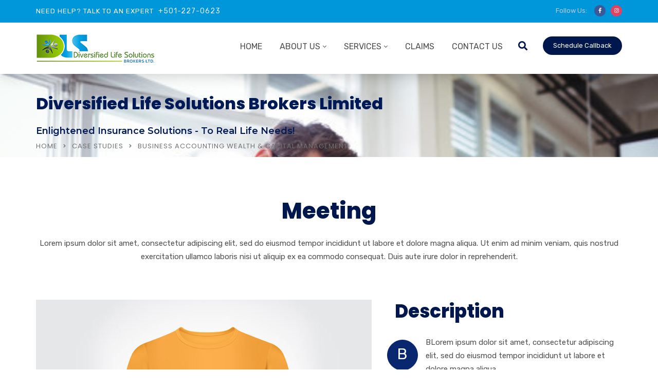

--- FILE ---
content_type: text/html; charset=utf-8
request_url: https://www.google.com/recaptcha/api2/anchor?ar=1&k=6LfGyAAVAAAAAG_jTkFM7037lyym5imQesVtjsk3&co=aHR0cHM6Ly93d3cubGlmZXNvbHV0aW9ucy5iejo0NDM.&hl=en&v=PoyoqOPhxBO7pBk68S4YbpHZ&size=invisible&anchor-ms=20000&execute-ms=30000&cb=ix5nu439tqlp
body_size: 48612
content:
<!DOCTYPE HTML><html dir="ltr" lang="en"><head><meta http-equiv="Content-Type" content="text/html; charset=UTF-8">
<meta http-equiv="X-UA-Compatible" content="IE=edge">
<title>reCAPTCHA</title>
<style type="text/css">
/* cyrillic-ext */
@font-face {
  font-family: 'Roboto';
  font-style: normal;
  font-weight: 400;
  font-stretch: 100%;
  src: url(//fonts.gstatic.com/s/roboto/v48/KFO7CnqEu92Fr1ME7kSn66aGLdTylUAMa3GUBHMdazTgWw.woff2) format('woff2');
  unicode-range: U+0460-052F, U+1C80-1C8A, U+20B4, U+2DE0-2DFF, U+A640-A69F, U+FE2E-FE2F;
}
/* cyrillic */
@font-face {
  font-family: 'Roboto';
  font-style: normal;
  font-weight: 400;
  font-stretch: 100%;
  src: url(//fonts.gstatic.com/s/roboto/v48/KFO7CnqEu92Fr1ME7kSn66aGLdTylUAMa3iUBHMdazTgWw.woff2) format('woff2');
  unicode-range: U+0301, U+0400-045F, U+0490-0491, U+04B0-04B1, U+2116;
}
/* greek-ext */
@font-face {
  font-family: 'Roboto';
  font-style: normal;
  font-weight: 400;
  font-stretch: 100%;
  src: url(//fonts.gstatic.com/s/roboto/v48/KFO7CnqEu92Fr1ME7kSn66aGLdTylUAMa3CUBHMdazTgWw.woff2) format('woff2');
  unicode-range: U+1F00-1FFF;
}
/* greek */
@font-face {
  font-family: 'Roboto';
  font-style: normal;
  font-weight: 400;
  font-stretch: 100%;
  src: url(//fonts.gstatic.com/s/roboto/v48/KFO7CnqEu92Fr1ME7kSn66aGLdTylUAMa3-UBHMdazTgWw.woff2) format('woff2');
  unicode-range: U+0370-0377, U+037A-037F, U+0384-038A, U+038C, U+038E-03A1, U+03A3-03FF;
}
/* math */
@font-face {
  font-family: 'Roboto';
  font-style: normal;
  font-weight: 400;
  font-stretch: 100%;
  src: url(//fonts.gstatic.com/s/roboto/v48/KFO7CnqEu92Fr1ME7kSn66aGLdTylUAMawCUBHMdazTgWw.woff2) format('woff2');
  unicode-range: U+0302-0303, U+0305, U+0307-0308, U+0310, U+0312, U+0315, U+031A, U+0326-0327, U+032C, U+032F-0330, U+0332-0333, U+0338, U+033A, U+0346, U+034D, U+0391-03A1, U+03A3-03A9, U+03B1-03C9, U+03D1, U+03D5-03D6, U+03F0-03F1, U+03F4-03F5, U+2016-2017, U+2034-2038, U+203C, U+2040, U+2043, U+2047, U+2050, U+2057, U+205F, U+2070-2071, U+2074-208E, U+2090-209C, U+20D0-20DC, U+20E1, U+20E5-20EF, U+2100-2112, U+2114-2115, U+2117-2121, U+2123-214F, U+2190, U+2192, U+2194-21AE, U+21B0-21E5, U+21F1-21F2, U+21F4-2211, U+2213-2214, U+2216-22FF, U+2308-230B, U+2310, U+2319, U+231C-2321, U+2336-237A, U+237C, U+2395, U+239B-23B7, U+23D0, U+23DC-23E1, U+2474-2475, U+25AF, U+25B3, U+25B7, U+25BD, U+25C1, U+25CA, U+25CC, U+25FB, U+266D-266F, U+27C0-27FF, U+2900-2AFF, U+2B0E-2B11, U+2B30-2B4C, U+2BFE, U+3030, U+FF5B, U+FF5D, U+1D400-1D7FF, U+1EE00-1EEFF;
}
/* symbols */
@font-face {
  font-family: 'Roboto';
  font-style: normal;
  font-weight: 400;
  font-stretch: 100%;
  src: url(//fonts.gstatic.com/s/roboto/v48/KFO7CnqEu92Fr1ME7kSn66aGLdTylUAMaxKUBHMdazTgWw.woff2) format('woff2');
  unicode-range: U+0001-000C, U+000E-001F, U+007F-009F, U+20DD-20E0, U+20E2-20E4, U+2150-218F, U+2190, U+2192, U+2194-2199, U+21AF, U+21E6-21F0, U+21F3, U+2218-2219, U+2299, U+22C4-22C6, U+2300-243F, U+2440-244A, U+2460-24FF, U+25A0-27BF, U+2800-28FF, U+2921-2922, U+2981, U+29BF, U+29EB, U+2B00-2BFF, U+4DC0-4DFF, U+FFF9-FFFB, U+10140-1018E, U+10190-1019C, U+101A0, U+101D0-101FD, U+102E0-102FB, U+10E60-10E7E, U+1D2C0-1D2D3, U+1D2E0-1D37F, U+1F000-1F0FF, U+1F100-1F1AD, U+1F1E6-1F1FF, U+1F30D-1F30F, U+1F315, U+1F31C, U+1F31E, U+1F320-1F32C, U+1F336, U+1F378, U+1F37D, U+1F382, U+1F393-1F39F, U+1F3A7-1F3A8, U+1F3AC-1F3AF, U+1F3C2, U+1F3C4-1F3C6, U+1F3CA-1F3CE, U+1F3D4-1F3E0, U+1F3ED, U+1F3F1-1F3F3, U+1F3F5-1F3F7, U+1F408, U+1F415, U+1F41F, U+1F426, U+1F43F, U+1F441-1F442, U+1F444, U+1F446-1F449, U+1F44C-1F44E, U+1F453, U+1F46A, U+1F47D, U+1F4A3, U+1F4B0, U+1F4B3, U+1F4B9, U+1F4BB, U+1F4BF, U+1F4C8-1F4CB, U+1F4D6, U+1F4DA, U+1F4DF, U+1F4E3-1F4E6, U+1F4EA-1F4ED, U+1F4F7, U+1F4F9-1F4FB, U+1F4FD-1F4FE, U+1F503, U+1F507-1F50B, U+1F50D, U+1F512-1F513, U+1F53E-1F54A, U+1F54F-1F5FA, U+1F610, U+1F650-1F67F, U+1F687, U+1F68D, U+1F691, U+1F694, U+1F698, U+1F6AD, U+1F6B2, U+1F6B9-1F6BA, U+1F6BC, U+1F6C6-1F6CF, U+1F6D3-1F6D7, U+1F6E0-1F6EA, U+1F6F0-1F6F3, U+1F6F7-1F6FC, U+1F700-1F7FF, U+1F800-1F80B, U+1F810-1F847, U+1F850-1F859, U+1F860-1F887, U+1F890-1F8AD, U+1F8B0-1F8BB, U+1F8C0-1F8C1, U+1F900-1F90B, U+1F93B, U+1F946, U+1F984, U+1F996, U+1F9E9, U+1FA00-1FA6F, U+1FA70-1FA7C, U+1FA80-1FA89, U+1FA8F-1FAC6, U+1FACE-1FADC, U+1FADF-1FAE9, U+1FAF0-1FAF8, U+1FB00-1FBFF;
}
/* vietnamese */
@font-face {
  font-family: 'Roboto';
  font-style: normal;
  font-weight: 400;
  font-stretch: 100%;
  src: url(//fonts.gstatic.com/s/roboto/v48/KFO7CnqEu92Fr1ME7kSn66aGLdTylUAMa3OUBHMdazTgWw.woff2) format('woff2');
  unicode-range: U+0102-0103, U+0110-0111, U+0128-0129, U+0168-0169, U+01A0-01A1, U+01AF-01B0, U+0300-0301, U+0303-0304, U+0308-0309, U+0323, U+0329, U+1EA0-1EF9, U+20AB;
}
/* latin-ext */
@font-face {
  font-family: 'Roboto';
  font-style: normal;
  font-weight: 400;
  font-stretch: 100%;
  src: url(//fonts.gstatic.com/s/roboto/v48/KFO7CnqEu92Fr1ME7kSn66aGLdTylUAMa3KUBHMdazTgWw.woff2) format('woff2');
  unicode-range: U+0100-02BA, U+02BD-02C5, U+02C7-02CC, U+02CE-02D7, U+02DD-02FF, U+0304, U+0308, U+0329, U+1D00-1DBF, U+1E00-1E9F, U+1EF2-1EFF, U+2020, U+20A0-20AB, U+20AD-20C0, U+2113, U+2C60-2C7F, U+A720-A7FF;
}
/* latin */
@font-face {
  font-family: 'Roboto';
  font-style: normal;
  font-weight: 400;
  font-stretch: 100%;
  src: url(//fonts.gstatic.com/s/roboto/v48/KFO7CnqEu92Fr1ME7kSn66aGLdTylUAMa3yUBHMdazQ.woff2) format('woff2');
  unicode-range: U+0000-00FF, U+0131, U+0152-0153, U+02BB-02BC, U+02C6, U+02DA, U+02DC, U+0304, U+0308, U+0329, U+2000-206F, U+20AC, U+2122, U+2191, U+2193, U+2212, U+2215, U+FEFF, U+FFFD;
}
/* cyrillic-ext */
@font-face {
  font-family: 'Roboto';
  font-style: normal;
  font-weight: 500;
  font-stretch: 100%;
  src: url(//fonts.gstatic.com/s/roboto/v48/KFO7CnqEu92Fr1ME7kSn66aGLdTylUAMa3GUBHMdazTgWw.woff2) format('woff2');
  unicode-range: U+0460-052F, U+1C80-1C8A, U+20B4, U+2DE0-2DFF, U+A640-A69F, U+FE2E-FE2F;
}
/* cyrillic */
@font-face {
  font-family: 'Roboto';
  font-style: normal;
  font-weight: 500;
  font-stretch: 100%;
  src: url(//fonts.gstatic.com/s/roboto/v48/KFO7CnqEu92Fr1ME7kSn66aGLdTylUAMa3iUBHMdazTgWw.woff2) format('woff2');
  unicode-range: U+0301, U+0400-045F, U+0490-0491, U+04B0-04B1, U+2116;
}
/* greek-ext */
@font-face {
  font-family: 'Roboto';
  font-style: normal;
  font-weight: 500;
  font-stretch: 100%;
  src: url(//fonts.gstatic.com/s/roboto/v48/KFO7CnqEu92Fr1ME7kSn66aGLdTylUAMa3CUBHMdazTgWw.woff2) format('woff2');
  unicode-range: U+1F00-1FFF;
}
/* greek */
@font-face {
  font-family: 'Roboto';
  font-style: normal;
  font-weight: 500;
  font-stretch: 100%;
  src: url(//fonts.gstatic.com/s/roboto/v48/KFO7CnqEu92Fr1ME7kSn66aGLdTylUAMa3-UBHMdazTgWw.woff2) format('woff2');
  unicode-range: U+0370-0377, U+037A-037F, U+0384-038A, U+038C, U+038E-03A1, U+03A3-03FF;
}
/* math */
@font-face {
  font-family: 'Roboto';
  font-style: normal;
  font-weight: 500;
  font-stretch: 100%;
  src: url(//fonts.gstatic.com/s/roboto/v48/KFO7CnqEu92Fr1ME7kSn66aGLdTylUAMawCUBHMdazTgWw.woff2) format('woff2');
  unicode-range: U+0302-0303, U+0305, U+0307-0308, U+0310, U+0312, U+0315, U+031A, U+0326-0327, U+032C, U+032F-0330, U+0332-0333, U+0338, U+033A, U+0346, U+034D, U+0391-03A1, U+03A3-03A9, U+03B1-03C9, U+03D1, U+03D5-03D6, U+03F0-03F1, U+03F4-03F5, U+2016-2017, U+2034-2038, U+203C, U+2040, U+2043, U+2047, U+2050, U+2057, U+205F, U+2070-2071, U+2074-208E, U+2090-209C, U+20D0-20DC, U+20E1, U+20E5-20EF, U+2100-2112, U+2114-2115, U+2117-2121, U+2123-214F, U+2190, U+2192, U+2194-21AE, U+21B0-21E5, U+21F1-21F2, U+21F4-2211, U+2213-2214, U+2216-22FF, U+2308-230B, U+2310, U+2319, U+231C-2321, U+2336-237A, U+237C, U+2395, U+239B-23B7, U+23D0, U+23DC-23E1, U+2474-2475, U+25AF, U+25B3, U+25B7, U+25BD, U+25C1, U+25CA, U+25CC, U+25FB, U+266D-266F, U+27C0-27FF, U+2900-2AFF, U+2B0E-2B11, U+2B30-2B4C, U+2BFE, U+3030, U+FF5B, U+FF5D, U+1D400-1D7FF, U+1EE00-1EEFF;
}
/* symbols */
@font-face {
  font-family: 'Roboto';
  font-style: normal;
  font-weight: 500;
  font-stretch: 100%;
  src: url(//fonts.gstatic.com/s/roboto/v48/KFO7CnqEu92Fr1ME7kSn66aGLdTylUAMaxKUBHMdazTgWw.woff2) format('woff2');
  unicode-range: U+0001-000C, U+000E-001F, U+007F-009F, U+20DD-20E0, U+20E2-20E4, U+2150-218F, U+2190, U+2192, U+2194-2199, U+21AF, U+21E6-21F0, U+21F3, U+2218-2219, U+2299, U+22C4-22C6, U+2300-243F, U+2440-244A, U+2460-24FF, U+25A0-27BF, U+2800-28FF, U+2921-2922, U+2981, U+29BF, U+29EB, U+2B00-2BFF, U+4DC0-4DFF, U+FFF9-FFFB, U+10140-1018E, U+10190-1019C, U+101A0, U+101D0-101FD, U+102E0-102FB, U+10E60-10E7E, U+1D2C0-1D2D3, U+1D2E0-1D37F, U+1F000-1F0FF, U+1F100-1F1AD, U+1F1E6-1F1FF, U+1F30D-1F30F, U+1F315, U+1F31C, U+1F31E, U+1F320-1F32C, U+1F336, U+1F378, U+1F37D, U+1F382, U+1F393-1F39F, U+1F3A7-1F3A8, U+1F3AC-1F3AF, U+1F3C2, U+1F3C4-1F3C6, U+1F3CA-1F3CE, U+1F3D4-1F3E0, U+1F3ED, U+1F3F1-1F3F3, U+1F3F5-1F3F7, U+1F408, U+1F415, U+1F41F, U+1F426, U+1F43F, U+1F441-1F442, U+1F444, U+1F446-1F449, U+1F44C-1F44E, U+1F453, U+1F46A, U+1F47D, U+1F4A3, U+1F4B0, U+1F4B3, U+1F4B9, U+1F4BB, U+1F4BF, U+1F4C8-1F4CB, U+1F4D6, U+1F4DA, U+1F4DF, U+1F4E3-1F4E6, U+1F4EA-1F4ED, U+1F4F7, U+1F4F9-1F4FB, U+1F4FD-1F4FE, U+1F503, U+1F507-1F50B, U+1F50D, U+1F512-1F513, U+1F53E-1F54A, U+1F54F-1F5FA, U+1F610, U+1F650-1F67F, U+1F687, U+1F68D, U+1F691, U+1F694, U+1F698, U+1F6AD, U+1F6B2, U+1F6B9-1F6BA, U+1F6BC, U+1F6C6-1F6CF, U+1F6D3-1F6D7, U+1F6E0-1F6EA, U+1F6F0-1F6F3, U+1F6F7-1F6FC, U+1F700-1F7FF, U+1F800-1F80B, U+1F810-1F847, U+1F850-1F859, U+1F860-1F887, U+1F890-1F8AD, U+1F8B0-1F8BB, U+1F8C0-1F8C1, U+1F900-1F90B, U+1F93B, U+1F946, U+1F984, U+1F996, U+1F9E9, U+1FA00-1FA6F, U+1FA70-1FA7C, U+1FA80-1FA89, U+1FA8F-1FAC6, U+1FACE-1FADC, U+1FADF-1FAE9, U+1FAF0-1FAF8, U+1FB00-1FBFF;
}
/* vietnamese */
@font-face {
  font-family: 'Roboto';
  font-style: normal;
  font-weight: 500;
  font-stretch: 100%;
  src: url(//fonts.gstatic.com/s/roboto/v48/KFO7CnqEu92Fr1ME7kSn66aGLdTylUAMa3OUBHMdazTgWw.woff2) format('woff2');
  unicode-range: U+0102-0103, U+0110-0111, U+0128-0129, U+0168-0169, U+01A0-01A1, U+01AF-01B0, U+0300-0301, U+0303-0304, U+0308-0309, U+0323, U+0329, U+1EA0-1EF9, U+20AB;
}
/* latin-ext */
@font-face {
  font-family: 'Roboto';
  font-style: normal;
  font-weight: 500;
  font-stretch: 100%;
  src: url(//fonts.gstatic.com/s/roboto/v48/KFO7CnqEu92Fr1ME7kSn66aGLdTylUAMa3KUBHMdazTgWw.woff2) format('woff2');
  unicode-range: U+0100-02BA, U+02BD-02C5, U+02C7-02CC, U+02CE-02D7, U+02DD-02FF, U+0304, U+0308, U+0329, U+1D00-1DBF, U+1E00-1E9F, U+1EF2-1EFF, U+2020, U+20A0-20AB, U+20AD-20C0, U+2113, U+2C60-2C7F, U+A720-A7FF;
}
/* latin */
@font-face {
  font-family: 'Roboto';
  font-style: normal;
  font-weight: 500;
  font-stretch: 100%;
  src: url(//fonts.gstatic.com/s/roboto/v48/KFO7CnqEu92Fr1ME7kSn66aGLdTylUAMa3yUBHMdazQ.woff2) format('woff2');
  unicode-range: U+0000-00FF, U+0131, U+0152-0153, U+02BB-02BC, U+02C6, U+02DA, U+02DC, U+0304, U+0308, U+0329, U+2000-206F, U+20AC, U+2122, U+2191, U+2193, U+2212, U+2215, U+FEFF, U+FFFD;
}
/* cyrillic-ext */
@font-face {
  font-family: 'Roboto';
  font-style: normal;
  font-weight: 900;
  font-stretch: 100%;
  src: url(//fonts.gstatic.com/s/roboto/v48/KFO7CnqEu92Fr1ME7kSn66aGLdTylUAMa3GUBHMdazTgWw.woff2) format('woff2');
  unicode-range: U+0460-052F, U+1C80-1C8A, U+20B4, U+2DE0-2DFF, U+A640-A69F, U+FE2E-FE2F;
}
/* cyrillic */
@font-face {
  font-family: 'Roboto';
  font-style: normal;
  font-weight: 900;
  font-stretch: 100%;
  src: url(//fonts.gstatic.com/s/roboto/v48/KFO7CnqEu92Fr1ME7kSn66aGLdTylUAMa3iUBHMdazTgWw.woff2) format('woff2');
  unicode-range: U+0301, U+0400-045F, U+0490-0491, U+04B0-04B1, U+2116;
}
/* greek-ext */
@font-face {
  font-family: 'Roboto';
  font-style: normal;
  font-weight: 900;
  font-stretch: 100%;
  src: url(//fonts.gstatic.com/s/roboto/v48/KFO7CnqEu92Fr1ME7kSn66aGLdTylUAMa3CUBHMdazTgWw.woff2) format('woff2');
  unicode-range: U+1F00-1FFF;
}
/* greek */
@font-face {
  font-family: 'Roboto';
  font-style: normal;
  font-weight: 900;
  font-stretch: 100%;
  src: url(//fonts.gstatic.com/s/roboto/v48/KFO7CnqEu92Fr1ME7kSn66aGLdTylUAMa3-UBHMdazTgWw.woff2) format('woff2');
  unicode-range: U+0370-0377, U+037A-037F, U+0384-038A, U+038C, U+038E-03A1, U+03A3-03FF;
}
/* math */
@font-face {
  font-family: 'Roboto';
  font-style: normal;
  font-weight: 900;
  font-stretch: 100%;
  src: url(//fonts.gstatic.com/s/roboto/v48/KFO7CnqEu92Fr1ME7kSn66aGLdTylUAMawCUBHMdazTgWw.woff2) format('woff2');
  unicode-range: U+0302-0303, U+0305, U+0307-0308, U+0310, U+0312, U+0315, U+031A, U+0326-0327, U+032C, U+032F-0330, U+0332-0333, U+0338, U+033A, U+0346, U+034D, U+0391-03A1, U+03A3-03A9, U+03B1-03C9, U+03D1, U+03D5-03D6, U+03F0-03F1, U+03F4-03F5, U+2016-2017, U+2034-2038, U+203C, U+2040, U+2043, U+2047, U+2050, U+2057, U+205F, U+2070-2071, U+2074-208E, U+2090-209C, U+20D0-20DC, U+20E1, U+20E5-20EF, U+2100-2112, U+2114-2115, U+2117-2121, U+2123-214F, U+2190, U+2192, U+2194-21AE, U+21B0-21E5, U+21F1-21F2, U+21F4-2211, U+2213-2214, U+2216-22FF, U+2308-230B, U+2310, U+2319, U+231C-2321, U+2336-237A, U+237C, U+2395, U+239B-23B7, U+23D0, U+23DC-23E1, U+2474-2475, U+25AF, U+25B3, U+25B7, U+25BD, U+25C1, U+25CA, U+25CC, U+25FB, U+266D-266F, U+27C0-27FF, U+2900-2AFF, U+2B0E-2B11, U+2B30-2B4C, U+2BFE, U+3030, U+FF5B, U+FF5D, U+1D400-1D7FF, U+1EE00-1EEFF;
}
/* symbols */
@font-face {
  font-family: 'Roboto';
  font-style: normal;
  font-weight: 900;
  font-stretch: 100%;
  src: url(//fonts.gstatic.com/s/roboto/v48/KFO7CnqEu92Fr1ME7kSn66aGLdTylUAMaxKUBHMdazTgWw.woff2) format('woff2');
  unicode-range: U+0001-000C, U+000E-001F, U+007F-009F, U+20DD-20E0, U+20E2-20E4, U+2150-218F, U+2190, U+2192, U+2194-2199, U+21AF, U+21E6-21F0, U+21F3, U+2218-2219, U+2299, U+22C4-22C6, U+2300-243F, U+2440-244A, U+2460-24FF, U+25A0-27BF, U+2800-28FF, U+2921-2922, U+2981, U+29BF, U+29EB, U+2B00-2BFF, U+4DC0-4DFF, U+FFF9-FFFB, U+10140-1018E, U+10190-1019C, U+101A0, U+101D0-101FD, U+102E0-102FB, U+10E60-10E7E, U+1D2C0-1D2D3, U+1D2E0-1D37F, U+1F000-1F0FF, U+1F100-1F1AD, U+1F1E6-1F1FF, U+1F30D-1F30F, U+1F315, U+1F31C, U+1F31E, U+1F320-1F32C, U+1F336, U+1F378, U+1F37D, U+1F382, U+1F393-1F39F, U+1F3A7-1F3A8, U+1F3AC-1F3AF, U+1F3C2, U+1F3C4-1F3C6, U+1F3CA-1F3CE, U+1F3D4-1F3E0, U+1F3ED, U+1F3F1-1F3F3, U+1F3F5-1F3F7, U+1F408, U+1F415, U+1F41F, U+1F426, U+1F43F, U+1F441-1F442, U+1F444, U+1F446-1F449, U+1F44C-1F44E, U+1F453, U+1F46A, U+1F47D, U+1F4A3, U+1F4B0, U+1F4B3, U+1F4B9, U+1F4BB, U+1F4BF, U+1F4C8-1F4CB, U+1F4D6, U+1F4DA, U+1F4DF, U+1F4E3-1F4E6, U+1F4EA-1F4ED, U+1F4F7, U+1F4F9-1F4FB, U+1F4FD-1F4FE, U+1F503, U+1F507-1F50B, U+1F50D, U+1F512-1F513, U+1F53E-1F54A, U+1F54F-1F5FA, U+1F610, U+1F650-1F67F, U+1F687, U+1F68D, U+1F691, U+1F694, U+1F698, U+1F6AD, U+1F6B2, U+1F6B9-1F6BA, U+1F6BC, U+1F6C6-1F6CF, U+1F6D3-1F6D7, U+1F6E0-1F6EA, U+1F6F0-1F6F3, U+1F6F7-1F6FC, U+1F700-1F7FF, U+1F800-1F80B, U+1F810-1F847, U+1F850-1F859, U+1F860-1F887, U+1F890-1F8AD, U+1F8B0-1F8BB, U+1F8C0-1F8C1, U+1F900-1F90B, U+1F93B, U+1F946, U+1F984, U+1F996, U+1F9E9, U+1FA00-1FA6F, U+1FA70-1FA7C, U+1FA80-1FA89, U+1FA8F-1FAC6, U+1FACE-1FADC, U+1FADF-1FAE9, U+1FAF0-1FAF8, U+1FB00-1FBFF;
}
/* vietnamese */
@font-face {
  font-family: 'Roboto';
  font-style: normal;
  font-weight: 900;
  font-stretch: 100%;
  src: url(//fonts.gstatic.com/s/roboto/v48/KFO7CnqEu92Fr1ME7kSn66aGLdTylUAMa3OUBHMdazTgWw.woff2) format('woff2');
  unicode-range: U+0102-0103, U+0110-0111, U+0128-0129, U+0168-0169, U+01A0-01A1, U+01AF-01B0, U+0300-0301, U+0303-0304, U+0308-0309, U+0323, U+0329, U+1EA0-1EF9, U+20AB;
}
/* latin-ext */
@font-face {
  font-family: 'Roboto';
  font-style: normal;
  font-weight: 900;
  font-stretch: 100%;
  src: url(//fonts.gstatic.com/s/roboto/v48/KFO7CnqEu92Fr1ME7kSn66aGLdTylUAMa3KUBHMdazTgWw.woff2) format('woff2');
  unicode-range: U+0100-02BA, U+02BD-02C5, U+02C7-02CC, U+02CE-02D7, U+02DD-02FF, U+0304, U+0308, U+0329, U+1D00-1DBF, U+1E00-1E9F, U+1EF2-1EFF, U+2020, U+20A0-20AB, U+20AD-20C0, U+2113, U+2C60-2C7F, U+A720-A7FF;
}
/* latin */
@font-face {
  font-family: 'Roboto';
  font-style: normal;
  font-weight: 900;
  font-stretch: 100%;
  src: url(//fonts.gstatic.com/s/roboto/v48/KFO7CnqEu92Fr1ME7kSn66aGLdTylUAMa3yUBHMdazQ.woff2) format('woff2');
  unicode-range: U+0000-00FF, U+0131, U+0152-0153, U+02BB-02BC, U+02C6, U+02DA, U+02DC, U+0304, U+0308, U+0329, U+2000-206F, U+20AC, U+2122, U+2191, U+2193, U+2212, U+2215, U+FEFF, U+FFFD;
}

</style>
<link rel="stylesheet" type="text/css" href="https://www.gstatic.com/recaptcha/releases/PoyoqOPhxBO7pBk68S4YbpHZ/styles__ltr.css">
<script nonce="zob-yrMdZx-lQhZkdlo3mA" type="text/javascript">window['__recaptcha_api'] = 'https://www.google.com/recaptcha/api2/';</script>
<script type="text/javascript" src="https://www.gstatic.com/recaptcha/releases/PoyoqOPhxBO7pBk68S4YbpHZ/recaptcha__en.js" nonce="zob-yrMdZx-lQhZkdlo3mA">
      
    </script></head>
<body><div id="rc-anchor-alert" class="rc-anchor-alert"></div>
<input type="hidden" id="recaptcha-token" value="[base64]">
<script type="text/javascript" nonce="zob-yrMdZx-lQhZkdlo3mA">
      recaptcha.anchor.Main.init("[\x22ainput\x22,[\x22bgdata\x22,\x22\x22,\[base64]/[base64]/[base64]/[base64]/[base64]/UltsKytdPUU6KEU8MjA0OD9SW2wrK109RT4+NnwxOTI6KChFJjY0NTEyKT09NTUyOTYmJk0rMTxjLmxlbmd0aCYmKGMuY2hhckNvZGVBdChNKzEpJjY0NTEyKT09NTYzMjA/[base64]/[base64]/[base64]/[base64]/[base64]/[base64]/[base64]\x22,\[base64]\x22,\x22fl5tEwxoGUc2w5PChy8Ew7LDj2/DosOGwp8Sw63Cj24fBz3DuE8HF1PDiBQ1w4oPORnCpcOdwrnCpSxYw5Ffw6DDl8K7wrnCt3HClcOYwroPwoLCn8O9aMKgKg0Aw6cxBcKzQMKVXi5lcMKkwp/CiRfDmlp0w4pRI8K/w4fDn8OSw5FpWMOnw5zCk0LCnk8EQ2QRw5tnAlnClMK9w7F/MihIRlsdwpt6w4wAAcKINi9Vwp4ow7tifADDvMOxwqxVw4TDjn1kXsOrVld/[base64]/w7JJMcKwQWVhwoI5ZcOzwrvClmsvwqXCvWnDocOgw6kZJxnDmMKxwqw6WjnDssOgGsOEacOvw4MEw5UtNx3Dr8O1PsOgNMOCLG7DjlMow5bCkMOaD07ClWTCkidPw6XChCE4HsO+McO3woLCjlYKwqnDl03DlEzCuW3DjlTCoTjDucKpwokFUsK/[base64]/ChlVPYsKNwqnCtcOjERFwCMOsw7tywp3CnsK1BV7Cu3HCqsKgw6FMw7LDn8KJecK9IQ/DiMOsDEPCtMOLwq/[base64]/CoSdOUsKvwrbClhzClUtxUFHDvcO5VHnCkFTCq8OxESsPPkLDkyTCu8KoYRjCql/[base64]/DmsO7w5PDlFHDjy9Yw4zDqsK1Z8OINGXDpsOBw4Q9wrfDo0RVVsKSPcKLwo0Qw54+wrorDcKbEmQSwqDDoMKYw5vCt1TDlMKWw6I/w7AecmUIwooNLi9iVcKbwpPDuCvCvMO6KMKmwphfwojDshIAwpPDrMKXwpBoIsOOZcKPwqV3w5LDpcOzAMOzEildw5U5wpjDhMOOOsKLw4TCt8KewrXCljsBOcKDw405biNwwqrCvQjDm2bCrMK3ZUHCtz/[base64]/Q8OCw67DgcOCw5BQPcKpwp/Dly52YsKswprCrHzCscKidFlhV8ORCMK+w71IKMKiwqwWcksXw44rwqoFw4/CpxfDmsKhGk9iwpUXw7opwpY/w4x/AMKGYMKMaMKCwqwOw5odwrfDklxYwqddw4zCnBfCqSkDeTVuw6lmGMKzwpLCgsOSwo7DkMKyw4MpwqJHw6hIw6MSw6DCrnbCsMK6KcOpZ1klV8Ktwo19Y8O+LCJ6bMOCKyfCsw9OwoN+TsKFCGXCow/CjsK0GMOHw4fDj3zCsA3Cgh9RGMOaw6TCo3t3aF3CvsKvFsKCw4chwrZmw6PChMOTG0QnEzlFGcKUfsOyKsOpb8OadzRFKj43wqI/HcOZRsKjYsKjwrfDicOhwqJ3woPClj4Ew6oOw5jCq8K8bsKiKGERw5vCoh4kU3duWA8ww5tIS8OTw6/DkmTDg0/CkRwVN8KYfsOTw5/DrcOqQRDDjcKKAkrDg8OfR8O/[base64]/[base64]/[base64]/[base64]/ccKfwo7CsWNpbArCscK3w5XCmzLDkcKxw7nCpxpvw6NBcMOoCxpubMKCUsO/w7zDpyXCpEsrA3XCl8KcNEJCW3k/w4vDmsOtP8OSwookwoUPPlFkZsKYasKFw4DDnMK/[base64]/Cs8K6wqhPwoXDgAbCuhXDoEIowrbCnkbCmRRGWMKlbMORw751wo7ChcOqUMOhDlNIKcORw7zDpsOywo7DvMKew4nCtsOUEMKucBXClmPDoMO1wonCmcO1w6LCi8KTKMKgw4IqDnRvKW7Do8O4K8O9wqlzw7lZw4HDt8K4w5I+wr/DrMKwT8OZw75rw7U9EcOcbh/CoWnDhXFSw6HCr8KTCwPCpXITLErCsMKVcMO3wpJDw6HDiMO9IiZyZ8ODHm1BVMOEe0fDvmZPw7vCrGVKwr7CkTPCkwYGw74vwqnDvcOewqvCsgsGU8OoQMKZSThVehnDrQ/ChsKPwpvDoxVFw5bDjcK+LcKrKsOEccOCwq7CnULDi8OZw51Nw7tzwpvCnhPCuhsYP8Osw6XCkcKxwpIJSsOrwr/Cu8OEMxfDoznDvjrDg39XdVXDq8KfwpYRDGXDmHNbbl1gwqNLw7bCtzpeQcOBwrtWVMKyPzgHwrkIdMKWw4UiwqBWekZoS8O/wrkQUnjDmMKEEMKsw7krKMOjwqUqLU/[base64]/[base64]/[base64]/Cmzllwpppw5/CpMKKKl1owqUnw6DCrlrDhkjCpQvDtsOjfA7CtTAzO18xwrdPw7TCuMOEWT1zw4YdSVgjZVYJEDvDpMKvwpzDt0zDiRphGypswo3Dg2rDnQLCr8O9JV/[base64]/fBvDi8OGw7vCp8Ovw68IwrXDvsKJSDRuw7/CvGjCmsOdwpF9IMO9wo/[base64]/[base64]/[base64]/[base64]/CpcOrw4LCiWjDkcOfwo3DixjCjsKzWMOdeXEFFlPDij3DoMKwXcK6F8KHS2RtVQZiw58dw7XCs8KZFMOrK8KqwrpxQgh/[base64]/DvmMow4zCnUXDqsKQWkvDo8Kjw5jCm1E+wpLCtMKSfMO/woXDkgoHNinCtsKOw7jCn8KyNid7TDgWb8KhwpDChcKGwqfDgHbDrB3CmcK/w4fDgQtMe8KSOMOdRGwMTcO7w7dhwpQNZirDpMOAUWFcbsKOw6PCl0M4wqpzEnVgdUbCnD/CrMKhw4TCtMOyHizCkcKxw5DDhcOpOQ8ecmLCrcKUMmrCjjVMwr9Rw613L1vDgMKEw7hoEUtnJsO6woYZL8Kww59HKGt1Mx3DmkR1QMOrwrBDwovCoWLCvsO4wp94EsK5YH5sMl4/wq3Dn8ORQMOuw7nDjD9mfW/[base64]/CssKbMFUBOzvCkAoEI2liLsK8w6M3wqgbbm4CFsO9wpt8e8OzwpBrZsOGw4Vjw5nCtyPDrkB7SMKRwoDCn8Ojw73DhcO9wr3DpMOBwo7DnMKBw6piwpVdUcO1McKNw7B8wrjDryJWNhIqK8O/PCN4f8OQOA3DrTRJSlEKwq3CssO9wq/CsMKTNcOzeMK+Jk0Zw5QlwqjCj1QUWcKoa1HDvljCisKBA07CgMKbC8OwcgdnNcOhOMOaN3bDg3FDwpgbwrcJb8OKw7LCmcKbwqLCp8OEw5IAwr1Jw5nCgULCmMOPwp/Cqj/[base64]/[base64]/[base64]/DmAk5NcONwoXDlVfDqzgiwo3Dtx/Dj8KCw5bDvU04YF8IScOywqJOMcOVwqrCqMKiwpnDrzYEw7BZaXpWNMOPw4jCqU1uWMK+woTDl1VcTTjDjw0nXsOlLcK2UDnDrsKxaMKywrwmwoPClxHDixMcEB1NJ1vDisOyH2HDlMK8HsK/[base64]/Ci8KFwpTDtgJHw4UfZQM3wpoBw6DCjcKTwq0OwqbCqsOFwpdhwqESw6x9LWHCrj5VOlthw68kfF9BAsK5wpfDthRRSCk5wrDDoMKsNA0CPVkbwp7DnMKFw4/CpcO3w7Mtw4LDjcKawp54W8Obw73DqMKhwoDCtnxFw5rCosK8Z8ONB8K6w6PCpsOZZcOpfxQlVw/CqzQjw6gDwqDDvg7DvxvCmcO8w6LDjhXDsMOqGw3DlQViwqN8BcOAdAfDrhjCtih5N8OaFGfDtBBvw4bCsgcRw7/ClwzDsWVdwoJYUCcnwpg6w7h7QQzDllRPQMO3w6cjworDo8KIIsOycMKOw5nDtMOBXHNYw5/DjcKkwpM3w4vCt07CrcOdw79/[base64]/R2vDhGoNB0NYw45NecK1Wl3DpnPDjFFvbUTDgcKcwo06b3PDiVnDlWvDh8O0OMO8XsO1woJ6WMKGZMKNw5kMwqLDkTtxwqsZP8O/[base64]/[base64]/CvjPCj3fCvcKXA3UpRQl/wprCi3jCiGTClxHCvcOuw6Ubwp49w6J7dFd9cjXCjVwUwo0Nw79Tw57Dq3XDrC/Dr8KQPUh0w5zDi8Kbw5fCgCLDqMK+csOSwoAbwpcGdA5eRsOqw4TDt8O7wqPChcKMYcKESy3Cl0VfwpjClMK5EcK4wq41wqJEDcKQw4cnbyXDo8Ocwp4cVsOGLGXDscOwWTsmUHgZH1fCu3hmI0nDtcOaKGByRcOjaMKvwrrChkHDq8OCw4MHw5/DnzDCm8KyUUzCqsOFS8K7JFfDoTfDsmFgwopow7kfwr3CpnnClsKIbnvCksOLEFfDrQ/Du0Ngw7bDpQcWwq0Ew4PCpmsDwrYgaMKrK8OdwpzCjmYbw63CssKYZ8O4wp0uw7Zjwq7DuT0dJw7CoWzCs8Oww7/DkEzCt0dtTCodPsKUw79iwq/DrcKUwqXDn1LDvxA3wpUAcsK7wrrDhsKZw5/[base64]/woUwFW8Hw5Mfwo8qacODKcOXwqLCkijCpEnCpcOYbQpse8KvwpHCuMOawq/DvcKJBmofAiLDjSfDsMKXXX8RX8KBecORw5/DhcOKEMKVw6gNRcKZwqJHDcO/w7jDkg9Vw5HDtcKvbMO8w7EBwoF0w4zCvsO5ScKTwodxw5LDscKJP1HDj3dDw5rCicO/ci/[base64]/[base64]/CrsOUCsOzwrgMcEzCiBLClVnCncKKwo7Dn0FEVE9bw4ZnMT7Cgi5VwrwKKMKbw6jDg1HCkMOtw41twpLDs8KHZMKsR2nChsO+w7XDp8OhScOKw7XCk8O4woFXwrQlwpdgwo/Ci8Oew5QawonDvMKow57Cjz11GMOqYcOTQXXDhmoCw5bCkH0qw7DDmQhuwoVHw5fCsQDDlzxaC8KfwpFEL8O+JcK/EMOVw6wiw4XCgw/Cr8OfMkE8CnbDskXCq300wqRnacKzG3peW8O8wrHCpkFfwrxzwpzCnh1tw6HDs2sTXR3Cn8O1w5w7WsO6w73ChcOaw6tSK1LCtz8SG2oEBsOjNEBWR0HCkcOAVWNpYUpSw4DCo8OywqXCg8OrZ00RIcKNwrcFwpYHw6TDsMKiPEjDoB52RsOuXyLDkMKVEx/DhsO1AsKww69wwpTDlh/Dvm3CmljCpn/CmwPDmsKeKU4Uw4gpwrMODcOFScKiCTBcFxLCix3DqhTDjyvCvGbDksKKwqlfwqLCucKCLVzDuhrDi8KBZwzCt0PCssKRw4kcUsK1QEF9w7fCiH3DizjCp8Ksf8OVwrXDvxk2bX7DnAPCmnrCqiAKJ23Ci8O3w5waw4bCvMOoZRHClWZGCm/ClcKLwrbDmBHDjMOfJlTDqMOmPyN/wo9rwonCosKoXh/CpMOXCUwzAMK6Yi/DlhHCtcOhVVPDqyowCsOMwqvDgsKmKcOKwp7CqlsQwpNBw6pLE3zDksK5PsKWwrECYWc5AW55f8KmWQgeYg/[base64]/DgsORQRfDrcKndiAnIMKaw5nDhMKiw63CqDDCt8OnF2/[base64]/w5IFwq9BPRPCl2LChzEZwr1KwojDqcOBw5LCvMOmAhIAwp8/e8KyXHopDT/DlWxrfihww48od0wSQBUlPgVIFxkvw5kkDUXCncOofsO6wpnDklPDtMOqNsK7TCp0w43Dl8KBHTM3wpIIcMKzw6nCiS3DlsKqe1fCksKTw5zCscO2w70Ew4fCnsOWAzMXw47CtHvCvzjCo34oEzoEETU0wqXCmcOdwqcJw6zCqsK5aV/DhsKQRkvDpHvDrgvDlyV6w6Iyw7TCkhRuw4rCqwZxFEnCrgY7Qw/[base64]/[base64]/wpgew4YGw4AJwoJDW8K/[base64]/DhcKZYMOQwrgUw7cdw75/XkLDvxlkwpgrw4ERwqzCqcOuDcO4wo7DuBkgw6Ajb8O9WlPCphNKw4Y4C1h2w7/DsUBedMKjaMOxYcKHUsKTdmjDtQLDoMOZQMOXPBTDskLDl8KtSMKiw5dMAsKxU8KLwoTCssO+wrg5XcOiwp/DvQvCrMOtwovDh8OIARAxPAPDkUTCvyYQLsKRGRTDscKWw7EOFxgCwoLCg8KGUBzCgVF3w4PClRRkVMK8dsOHw4tRwqlaSRQ6wqjCvQPCqMKwKk4uUDUAKmHCicOrdwfDmy/CpWg8YsOSw7TChcK0KDF5wrw3wovCsBARZV/[base64]/bVJBwoBDDsKWw6pVw73DhFdfw79MZMKJezpDwo7DrcO2fcKEw78qLhReNcKEPUnCjxx8wqzDiMORN2vCrRXCucOIIMOqV8K/RsOJwobCgGMywqUQw6PCuVvCtMOaPMOGwr/DmsOzw50owppqw4Q5NhbChcK1f8KiDMOLQXbDhwTDvsK7w57CrH4Rwp8Cw6bDq8OCw7Vgwr/DqsOffsKVXcO8JMOacC7Dh0VAwqDDi0l3RjTCvcOgcnF9HcKcDMKSw4AySzHDk8OxLcOZcx/[base64]/CqMOIwp/CtVguwojCmcOHB8KEZ8OxJMOrLMO+w6h3wobCisOewp/ChsOOw4TDpsOdZ8K8w5IVw5hrAMKiw6sowqHDiwcBYw4Kw7B+wqdxD1toQsOYwoHCqMKjw67Cnh/DgRkfF8OYeMOXUcOTw7LCi8O/[base64]/Dq8KBXMKGJGsNXijCusOQQMK/bRhZw4vCpDwYOcOzMwdPwonDpcOoT3PCq8Ouw5Z3F8KKacORw5JDw69pbMOCw4lAMQBCMBhzbmzClsKuFsOfMl3DqMKnL8KPX2UuwpLCusKGXMOcfy3Dg8ODw5hjPMKgwqVkw6IMDDw2GcK9F2DCqF/[base64]/DpMOuSsO/[base64]/wo3Dti58w4vDi2oHKsOvUcKSRcKNTcOlE2p0VcOWw6nDiMOHwo7Dm8K3SXZUVMKrWltzwoLDpMOrwoPDm8KnIcO3OxxKZFgxbUl3e8OnTMK9wqnCnMKOwqYqw7LCnMK+w4M/ScKMc8OvVsOyw5Ufw7fCi8O4w6HDvcOiwrhcZU3CuHPDhcOfUCfCssK7w4jCkmbDoVHClcKZwoN6BcKvXMOkw6rCtyjDr0s5wo/DhsONHsOYw7LDhcOyw7JQG8O1w7HDnsOCLsKpwp0OW8KAbArDnsKlw5LCqGQ3w5PDlcKgbW3DsGLDnMK5w4dbw4ogAMKyw5FhWcO8WAzCisKPNRbCvEbDuQ1VQMO8b0XDo2PCtCnCqTnCg17CpzsVa8KvXcKBw4fDqMKLwpnDpC/DhUjDpmzCg8K5w40fdk7DrSTCj0jCs8OXHMKrw7J5w551AcKWcW5pw6JYSlFTwofCmMK+KcKGEQbCoTDCusOtwrHCkyxiwqHDmFzDinMjMAvDj00CcgLDtsOqFsOcw6kSw5Mjw71cay9ZJlPCo8KowrfCtEJVw5XClh/[base64]/wqXCqn0Vw6xEw5JYw6gew495w6PCn8K7G2fCsXNdwr90MyA2woTCnsOhFcK3fG/Ds8OScMKcwrzDssO0A8KOwpbCnMOewr5Jw501EMO9w4Alwr5cLGkCMHh8BsOOekfDoMOiRMK9bcKOwrFXw6l0aCoCSMOqwqHDkwoEIMK6w5vCrMO/wqXDnX0hwrTCnhZewoQpwph+w43Do8OTwporbsKsF1MUEjfCuSJTw6FxCnlow6zCvMKKw57CvHAkw7DDqcOMJwHCscO+w53DjsO9wrbDplbCpcOKX8OHKsOmwo3CisOnwr/Di8KUw5jCjMORwrlneQMywqfDi2DCgzxHUsK9fcKnwoHCjMOGw4oQwrnCncKBw4IkfzIdAwUPwqZ3w47ChcOzTMOSQlDCscKRw4TDlcOJLMKmR8KfGsOxX8KyWVbDm13Cq1DDlk/CucKEBVbClA3Dk8Kvw4JxwrfDrS0tw7LCqsOEOsKcXmMUVBcRwptHVcOYw7rDqSRzcsKrwpYnwq06G2zDlkVFbz8gRR/Dt0hvfWPDk3HDlQBxwp/Dkm1nw4nCv8KJcH1gwpXCmcKbw4dnw6hlw4JWXsKnwqLCqyfDoVnCv096w4nDn2zDp8K6woMywo03QMKywpzCucOpwr1rw6kpw5jDuhXCvCNxRyrDjMO9w5DCn8K9GcO2w6DDoFbCncOzKsKoB2s9w63CgMOXM38gd8K6cisfwpMOwq8aw549BMO8NXrDtcK/[base64]/TCLDim9aw57DlgQ+woRMB0rCncK6w4zDg8OuaVnCjA3DmMKlPMOxG0sNwqbDpMOywpPCtG8cKMOYEcO+wr3CtG/CjDvDjnPCr2HCkAteLcKnP31dJC4ewotGP8Owwq0hG8KHYkgwaELCnR/CtMKHPhzCsQoEHcK2KnDDmMOcKnXDiMKNQcOdCBkuw7HDg8OneyvDpcOvcVvDt2UQwrVwwok0wrIFwpkzwrEhO3LDu2rDg8OnAmM0NQLDvsKUwocvE3fCtcOkdi3DqC3DgcKQIcOnO8KPBcOEw7JvwqXDuzvCsRLDuEZ7w7XCrsKadgN3w4RjZcOSFMOLw79/LMOBN1l4ZWNew5YfFAvChhzCvcOpVkLDpcO9w4LDmcKgMRoAw7nDiMOxwonCuV/ChRoPeDZMIMKrDMKjL8OnZ8KPwpsEwrvCgsOzN8OmaQPDkWkcwrEyWcKJwozDocOOw5EvwptdL37Cq07CpwTDpk/CtUVPwqYnHDs5EnFnw7Y/RMKIwrjDhmjClcONNkrDqCnCpQ3CshR0Yls2Y2chw7JeCMKia8OLw4BDeFPCvcOSw7bDqT7Dq8KPQwASER3DscK5wqI4w4JgwoTDrm9udcKEEMOFWV3Ckikrw4zCgMKtwpRvw6YZJ8Ojw7Uaw7sCwpBGfMKxwrXCu8K/[base64]/G0DDncKEw7DCp8O9w4Blwpt1B2bDjwzCg3/CpcOdw5HCjiksd8KmwqLDiWEiA2jCnQ4HwohKKMKsfXFQRHbDgixpw5FGwp3Dii/[base64]/[base64]/CucO+VTLChsKow4dgw47Cp8KOw41VLwfCkcKHazA2w5/CsT1kw5zDjjh9LCwow617wopmUsO8LVPCj33Du8OZwq7DsQpxw4DCmsKvw47ChcKEaMO/CjHCpcK6w4LDgMOdw5wXwpHCuwk6c0Eiw5TDgMKWAgdnDsO4w7cYcEvCj8KwCHrCkVFpwqAwwo9+w5t8DBUSw7DDtMKyYmTDoDQawqDCuQ9RXsKXw57CqMO/w55Hw69zUMOPBF7CkRjDqGwXHsK5wq0rw5zDlxZKw5BBdcKyw4TCqsKGKCTDgnkFwo/[base64]/[base64]/DlnVpw6bCvMOxwqMbwp/Dp8K6ZmkNw7BlwqBResOTDFHConjDnsK5SUBKGGzDjMKIfiPDrFQdw4d5w6s1IRMfBWbDvsKFZnjCr8KdYsK3TcORwqtTUcKuDkIBw6XDs2jDtyAiwqIhD1cVw7NHwovCv3PDhwcQMmdNw6PDjcKpw6cCwqMYMsO5wp8xw4/DjsOYw4vDv0vDlMOewrfDuUQiBWLDrsOcw4IeL8Oxw5wew6vCoxUDw45LSwxRD8OEwrtewr/CucKCw6ddcMKKe8OPXMKBB1hYw6QYw4fClMOhw7XCpEDCpER1aHsuw7XCkhwPwr9VFMKNwp9eS8OKHUBfInwmVsKywobCiSNPDMKNwoxhYsO/GMK4wqTDgWMKw7PDq8Kew4lEwoIeY8OlwrnCsSjCmcK2wr3DkMOWXMKUdynDgVbCiHnDr8OYwofDtsODwppDwp88wq/DrGzCgsOuwq7CvFDDp8KCJk4gwrsKw4pzd8K8wokMWsK2w4jDigzDvGjDjzoFw41zwrfDqzHCiMKJfcOvw7TCt8Kuw6U/cjjDsRd6wqsvwo4awqpcw6p9BcKmHF/CkcOuw4TDtsKKZ39Vwp9zQxN2w6PDuTnCskkvBMO7OkLDuFfDqcKSwozDmTsSworCi8OQw7RuT8Kywr3DnDTDoUvChjA6wrXCt0/DgGwWLcOAD8OkwrfDs37DpQLDi8KpwpkJwr1KLMOcw5Qyw6UDR8OJwr8sPcKlZ15NQMOzGcOdfzhtw6MMwpDCucOkwpRfwpTClWjDsiJ/MhnDlD/Cg8Kwwq9gw5jDtzDDs246woHCnsOew7fCpyBKwofDnXjCk8OgWMKDw5/DuMKxwrzDq10ywoF5wpPCicOxGMKjwqPCrzwXBA9sFcKKwqBCWwwUwoRXQ8OJw6/DusOXAQjCl8OjQMKQUcKwQEsIwqTCqsKwWHTCisKSckDCt8KUWsK+wpYJdyPCmMKPwrLDscOFcMK9w4sWw5E9JjAWJXxKw6HCqMOsXgZgCsO0w5HCusOVwq5+wrfDo1B1DMKTw5xgDSPCvMKqw7DCm3TDoSTDjMKGw71XejBxw4ZHw4zCjsKww61cw4/DlAo2w4/Cs8OMIgRxwq05wrRew7oJw7wkKsK+wo58eVRkK27CvhUDHwJ7wpvCsn8hE3HDgRPDhcKTPcOtU3DCrmZXGsKIwrbDqx8qw7LCinfCicKxSsKTNSQlVsKGwq82w6E7N8OTTcO2I3fCq8KZT1sMwp/CmUJzPMOFwqjCgsOTw47DjcKxw7RJwoEkwr5Rw7xcw43CukJPwq91OjfCssOfVMOAwqtLw7PDlAlkw6djw4bDtVbDkRfCmsKPwrdZOcO5FsOMAS7ChMK6UMK8w5E7w4TCryt0w6wicmfDlSFfw4wWODliXknCkcKJwrnDq8O/IjdFwrLCs0wxZsOYMjZ+w6BewovCuUDCml7DjWbCusOrwrcbw6tdwp3DnsOhYcO8JiXCm8KIwrsAw6Rqw5xNw4Nlw4wrwoJuw4cja3Ydw6Y6J2MaUx3ChEgQw6PDusKXw77DjcK1asOGLMObwrBHw5lrKFnChTNIAmQbw5XDtSEgwr/DssKjw51tamVDw43CrsKTEizCtsKwOMOkDjTDmjQ0D2vCnsOte0EmPMKOM23DtsOxKcKNXjTDsWYMw7rDj8OnOcOjwrfDjQTCkMKLSkXCoH9Fw7VUwpdBw4F2XMOCGX5YSR4xw4gYbBLDn8KfXcO4wpjDh8KpwrdsAGnDvx/DoX9aJAzDi8OuL8KowrUUe8KxP8KvXMKcwpE7fz4JVEHCjMOPw60Mw6bCmcKQwoo+wptQw4dFL8K6w408B8Kiw489AV7DsBoQJTbCrmjCrwU7wq3CoRDDi8K3w6nCuDtBUcKkC3QXcsKlXcO0wr/CkcObwogywr3Ch8OVXBDDmmcdw5/DkVJDIsKwwpVjw7nChyHCqQdTTGRkw7DDg8OswoRgwrEfworDoMOySnXDtMOjw6JmwosHG8KCXhTDq8Kkw6TCgMO5w7vDuFMMw6HDmTY/wrocZx3CocOpICBbeH44IcOOfMOZHS5cI8K2w6bDl3BswqkENlXDqUhcw6LCs1rDhsKGMTZIw6vCv1NJwqTCgidHYXXDpAnChz7CjMOkw77CksOsf2fDkxLDisOBXgRMw4zCsnt3wp0HYsOgHcO/QhVawoFifcKBCmUdwq8vw53Dg8KqKcOLfAXCjDvCl0jCsXnDnMOPw7DCu8OawqdkJMOYOCNwZ1YSMQfClVrCti7CmWvCjFUsO8KSQsK3wrvCgxbDg33DjsKySjjDpsKTOMOJwr7DlcKnEMOJA8Kqw48xZl8hw6vDmmPCqsKVw5XClj/CllnDiQsCw7TCncONwqIvZcKmwrjCuxTDlMO3PVvDr8O/wrx/ajViTsK3PU89w7lNYMOiw5HCg8KfLMKOw6/DjsKNwr7CqhNrw5duwpkHw5zCu8O6X3DCnHPCjcKSTWw6wpVvwpdcNsOgWxkIwpzCpcOGw5cTFhs/[base64]/TsKAw5PCncOvSDBdDjXDhcO/XMOFDXcqCHPDksOWBj96HmRSwqlyw4MaL8OLwoViwrrDgnpEUEfDqcKtwoRxw6YmezdHw4fDsMKgS8KlUBTCkMOjw7rCv8K/w43DjMK6wo3CiQDDscOIwp0zwqLDlMKNUm3CgB1/TMO7wqzDqcOdwqgSw6BYDcOiw4RQRsO+TMOdw4DDk2oLwo7CmcObVcKCwqBGBkQ2wrxGw5/ClsOYwpnClgfCssOGThvDp8OtwpfDl3IUw4hjwrJmCcKlw50Kw6fCgwwtHBdvw5fDjE7CjFcuwqcDwpjDgsKMDcKUwo0Mw4ljdsOLw6RYwq1pw5/DjUjCmcKJw51CNnxhw5lvDA3Di0XDu1VZdw1Mw5R2MF5wwpwhH8OSSsKvwpPDnGXDncKbwoXDkcK2wo1kbAPCuUBlwoNbIsKCwprCuGkgPGfChcKgC8OvLlcow4HCrw/ClUdYwpJnw7/CncOpSjdqLHFvYsO/cMKNa8KTw6XCpMOBw5A5wpUcT2zCrcOaAgonwr7DpMKubCQNZ8KvFTbCgVQVwqkuKMOfw7ovwph2Nlw+UAE8w5FUHcOIw7PCtCczfWXCrsKKeBnCs8Ouw44TGUtpQUvDr0bDtcKfw5/DscOXFcOLw7lVw73Ct8KqfsOKSsKyXh5iw5MNJMKYwrgyw6fDjAXDp8K2McKSw7jDgGLDhD/CkMKvOiduw6cNLhfCuFvChC3Do8K8UzJ1wrPCv0bCr8OvwqTDncOMBngHKsOPw4nCsnnDg8OWJGdHw5Y6wq/DowbDrgxpJcO3w4fCl8K8Y1nDp8OFWQbDqsODRhfCmcObS3nCn305HMKFGcOewpvCrcOfwpzCng/DscK/wq9pAcODwpN8wpjCvlvCuXLDiMOKLVXCjjrCjsKuHnLDsMKjw5LCjkoZOcOUUVLDrcK2aMKIJsKPw5EFwpl/[base64]/wp3CkRE+w4xMPE9jXz4LFMOTVcKPwqZWwoLDgcKvwop6I8KHw71sJ8OxwrYrDSoCwpc9w7TCmcO2ccOLwrTCo8Kkw7jDjsOPJFgqFX3ChCdMGsOrwrDDsG/[base64]/NcKtw5zChG9Ewo/[base64]/CmsOHbktFw4HDgcKrGlTDtMKhw5PClWnDoMKawodSH8Kuw6keVS7DmsKSwpvDmBnCuS/[base64]/[base64]/[base64]/DhxDCqgZgJ8OqNl4ew69pwqXDssK2w7XDosKwaDxPwq/DuSlVw7QpSCZDXTnCngXCrXDCqcOPwqwWw4TDscOxw5dsOwkJesOjw43CkhTCs0jCnsOdH8KgwqDCknbCmcK0JsKEw5I6QTkoV8KYw7AWGkzDlcO6AcODw4rDmGpuWjDClGQwwoxuwq/DtgTDnGcAwqvDksOjw5Edwo/DonA3JMOlKHUZwp8lMsKWYz/CmsOUPyzDv21iwp8/XMO6FMKuw4E/RcKEQ3vDnFhbw6UrwplKCRYTccOkTcKCwqkSX8KqcMK4fmUHw7fDsCbDs8K5wqhiFDspZhk8w4rDsMOuw5jCuMOxWmTDml5ubsKnw4cgeMObw4HCihFqw5jCi8KOAgJfwq9cd8OpKcK9wrp3K1DDmUVdL8OaMg7CmMKzCsOec1vDhizCq8O2ZlA6w7xBwp/CswXCvkjCgyjCk8O7wo7CiMKuMsKZw5kQEMK3w64swrVPCcOETCfCjT58w53DpMKgwrDDgXnCngvCoAdZbcK1RMKqITXDo8O7wpFlw6gueQrCsC/DoMKzwqrCkcKaw7jDk8KewrDDnWfDizkLNCjCo3Nuw4jDkMOxM2YwMi11w4fClMOiw503WsO9QMOmLH8rwoHDs8O+wq3CvcKYaRvCqMKpw4R1w5fCizcMA8KGw4wzAgXDncO3CMOiY2vDmG5cfB5TTcO/PsK2wqoBFcOIwoTCphNvw6rCi8O3w4fDtMK5wpHCtMKNbMK3ecObw7dyG8KFw5VTWcOSw53CoMK2ScOewo0CDcKxwolHwrzCqMKVT8OiGFjDkyUHZsK0w6k4woxMw5F6w5FQwqfCgQ0ddsKVCsOfwqUnwovDusO/U8KKTQLDjMKMw57CusK5wqUaBMKnw6vDvzgaBMOHwp4cSkxgb8Ofw5ViTR50wrU6wpgpwqHDs8Kpwo9Dw7x9w57Ctg97acKbw4LCv8KKw7TDkSfChcK3MRchw4UaacKNw5Fvc3DCmWzDpmY5wrnDlx7DkWrDnMKeZsOewpBPwozCsgrCnEHDgMO/L3XCu8KzRsKEwp7CmXhDHSzCkMO5OwPDvnpEwrrCoMKYfEvDocOrwrpOwoAdNMOhNMKVeS/CrkPCij8Aw5B+Z1HCjMKWw5HCucOLw5TCn8O/[base64]/[base64]/CiRNAwqxhw5PDn8KJZhMXUcKWMzXDhC/Cmw8/VmgFwrMkwp3DgCvCvyXCk3YuwrnCslrCgE5Aw4tWwrjCnHLCj8Kfw5QIV041PsOBw6LCjsOVwrXClcOQwr3DpXlhcsK5wrliw6DCssKyBUAhwqXDtxAybcKLw7/CusOdGcO/wrcADsOTFcKhW2lfw7krA8OvwobDtgjCucOtHDQUSzsbw7XDgw9WwrDDujt3WsO+woNzSMKPw6rDrkzDicOxwpLDqRZFKC7DtMKCHwLCljd3NhzDhcO4wpHDisOawqPCoBHCvcKmKgLCksKQw4knw7vDsz1Mw7sjQsKHdsKkw6/DqMOmZB5Ww5/Do1UKTmAhesKUw6kXM8OIwqzCgE/DrBV1KsOBGAbCjMO0wpTDqMOuwqTDqV9CYAYsYxN6GcOnw4daQmXDlcKfG8K0UDrCkCPCsDTCkcOdw4HCpSzDrcKWwrzCqsK8IcOHJcOPKWLCsmwTdcKkw5LDqsKNwpjDjMKZw7Euwrtpw63ClsKneMKRw4vChnjCpMKCcWLDnMOnwow4HRrCvsKKNcOwDcK3w7/CuMOlTj/Cu1zCmsOcw5RhwrY1w4lcXFw+BgVcw4fClALDi1g5YBtdw6gufhF+IsOJPWF1w7QuVA4WwqojX8KDaMKiUDHDkCXDtsKvw6TDu2nCrMO3eToLGXvCs8Omw7bDoMKIT8OMPcO8w5/CqVnDisKjHW3ChMO8HcOvworDnsOOZCzCoDHDm1vDjcOcG8OabMORV8OEwqM2GcOLwq/ChMOWZS/DinEqwqnCj2EYwo1fw5XDksKfw7V0FsOnwp3Cn27Dl2HDvMKiAFhxU8Oww5rDucK6L29vw6LDksKJwodEO8O/w4LDjFZXw4HDuAcpwrzDlDU2wrt6HcK+w6wrw4l0XcOAZXnChw59YMKHwqLCpMOPw7rCusOjw7B8bgLCgMKVwpnCozFsUMOuw6wxEsOewoVTSsO0woHDgiRZwp5kw47Cu3xBecOCw67DtMKjN8KGwrzDscKnfsOUwo/CmCx2eG4GSXLCpMOwwrV6M8O+LxZUw63DqHfDvBDDonoGcMKAw7YdX8K5wrI9w7HDoMOsOX/CvMO8eX3DpULCkMOdVcOhw4LClnkYwojCm8ORwonDncKpwozDml89OMOPIlRsw7fCtcK3wobDssOGwpvDhcKSwr4sw5hodsKuwr7ChDUSRFAGw4x6X8KBwpvCgMKnwqR/wqDCvcOKN8KQwrXCrcOdUHvDi8Kbwqkew5Mrwox4eW1SwodXJ1cGf8K4Z13DqFw9IV4RwpLDr8KfccOpdMOFw60aw65Ew6/Cs8KmwqPCpsORKg/[base64]/CmVY/ZGxiXcOtwrbCoW1Va3DDi8KbUsOMEMOC\x22],null,[\x22conf\x22,null,\x226LfGyAAVAAAAAG_jTkFM7037lyym5imQesVtjsk3\x22,0,null,null,null,1,[21,125,63,73,95,87,41,43,42,83,102,105,109,121],[1017145,188],0,null,null,null,null,0,null,0,null,700,1,null,0,\[base64]/76lBhnEnQkZnOKMAhnM8xEZ\x22,0,0,null,null,1,null,0,0,null,null,null,0],\x22https://www.lifesolutions.bz:443\x22,null,[3,1,1],null,null,null,1,3600,[\x22https://www.google.com/intl/en/policies/privacy/\x22,\x22https://www.google.com/intl/en/policies/terms/\x22],\x22Jep0/lhE9WHUaztvFWHiqh+oNQ9NnuMKiX46otXBv3c\\u003d\x22,1,0,null,1,1768917336302,0,0,[99,96,67,102],null,[228,241,242,8,79],\x22RC-lKlmmRFkkRXoKQ\x22,null,null,null,null,null,\x220dAFcWeA40qUXcJ5agyk17yp74ZLMLmTwv-NOBE2ESsyGlqDqN3ATB-K98NXjXnxqmGbrNGFsdujuAdBrXgvj69wffe9jemEDh-Q\x22,1769000136228]");
    </script></body></html>

--- FILE ---
content_type: text/css
request_url: https://www.lifesolutions.bz/wp-content/plugins/radiantthemes-addons/button/css/radiantthemes-button-element-one.css?ver=6.1.9
body_size: 552
content:
/* rt-button element-one */

.rt-button.element-one{
}

.rt-button.element-one[data-button-direction=left]{
	text-align:left;
}

.rt-button.element-one[data-button-direction=center]{
	text-align:center;
}

.rt-button.element-one[data-button-direction=right]{
	text-align:right;
}

.rt-button.element-one .rt-button-main{
	position:relative;
	display:inline-block;
	vertical-align:top;
	overflow:hidden;
	text-align:center;
	transition:all 0.3s ease-in-out;
	-webkit-transition:all 0.3s ease-in-out;
}

.rt-button.element-one[data-button-fullwidth=true] .rt-button-main{
	width:100%;
}

.rt-button.element-one[class*='hover-style-'] .rt-button-main > .overlay{
	position:absolute;
	z-index:0;
	content:" ";
}

.rt-button.element-one.hover-style-one .rt-button-main > .overlay{
	top:0;
	right:0;
	bottom:0;
	left:0;
	opacity:0;
	visibility:hidden;
	transition:all 0.3s ease-in-out;
	-webkit-transition:all 0.3s ease-in-out;
}

.rt-button.element-one.hover-style-one .rt-button-main:hover > .overlay{
	opacity:1;
	visibility:visible;
}

.rt-button.element-one.hover-style-two .rt-button-main > .overlay{
	top:0;
	right:0;
	width:0;
	height:100%;
	transition:width 0.5s cubic-bezier(0.25, 0.8, 0.25, 1) 0s;
	-webkit-transition:width 0.5s cubic-bezier(0.25, 0.8, 0.25, 1) 0s;
}

.rt-button.element-one.hover-style-two .rt-button-main:hover > .overlay{
	width:100%;
	left:0;
	right:auto;
}

.rt-button.element-one.hover-style-three .rt-button-main > .overlay{
	top:0;
	right:0;
	bottom:0;
	left:0;
	border-radius:30px;
	opacity:0;
	visibility:hidden;
	transform:scale(0);
	-webkit-transform:scale(0);
	transition:all 0.5s ease-in-out;
	-webkit-transition:all 0.5s ease-in-out;
}

.rt-button.element-one.hover-style-three .rt-button-main:hover > .overlay{
	opacity:1;
	visibility:visible;
	transform:scale(2);
	-webkit-transform:scale(2);
}

.rt-button.element-two.hover-style-four .rt-button-main > .overlay{
	top:0;
	right:0;
	bottom:0;
	left:0;
	opacity:0;
	visibility:hidden;
	transition:all 0.3s ease-in-out;
	-webkit-transition:all 0.3s ease-in-out;
}

.rt-button.element-two.hover-style-four .rt-button-main:hover > .overlay{
	opacity:1;
	visibility:visible;
}

.rt-button.element-one .rt-button-main > .placeholder{
	position:relative;
	/*transition:all 0.3s ease-in-out;
	-webkit-transition:all 0.3s ease-in-out;*/
}

.rt-button.element-one .rt-button-main i{
	transition:margin 0.3s ease-in-out, opacity 0.3s ease-in-out;
	-webkit-transition:margin 0.3s ease-in-out, opacity 0.3s ease-in-out;
}

.rt-button.element-one[data-button-icon-position=left] .rt-button-main i{
	margin-right:10px;
}

.rt-button.element-one[data-button-icon-position=right] .rt-button-main i{
	margin-left:10px;
}

.rt-button.element-two.hover-style-four .rt-button-main i{
	opacity:0;
	visibility:hidden;
}

.rt-button.element-two.hover-style-four .rt-button-main:hover i{
	opacity:1;
	visibility:visible;
}

.rt-button.element-two[data-button-icon-position=left].hover-style-four .rt-button-main i{
	margin-right:-3px;
}

.rt-button.element-two[data-button-icon-position=left].hover-style-four .rt-button-main:hover i{
	margin-right:10px;
}

.rt-button.element-two[data-button-icon-position=right].hover-style-four .rt-button-main i{
	margin-left:-3px;
}

.rt-button.element-two[data-button-icon-position=right].hover-style-four .rt-button-main:hover i{
	margin-left:10px;
}

--- FILE ---
content_type: text/css
request_url: https://www.lifesolutions.bz/wp-content/plugins/radiantthemes-addons/dropcap/css/radiantthemes-dropcaps-element-two.css?ver=6.1.9
body_size: 236
content:
/* rt-dropcaps element-two */

.rt-dropcaps.element-two{
}

.rt-dropcaps.element-two > .holder{
}

.rt-dropcaps.element-two[data-dropcaps-direction=left] > .holder{
	text-align:left;
}

.rt-dropcaps.element-two[data-dropcaps-direction=center] > .holder{
	text-align:center;
}

.rt-dropcaps.element-two[data-dropcaps-direction=right] > .holder{
	text-align:right;
}

.rt-dropcaps.element-two > .holder > .rt-dropcap-letter{
	width:60px;
	height:60px;
	margin-top:8px;
	border:1px solid;
	border-radius:50%;
	text-align:center;
	font-size:30px;
	line-height:54px;
}

.rt-dropcaps.element-two[data-dropcaps-direction=left] > .holder > .rt-dropcap-letter{
	float:left;
	margin-right:15px;
	margin-bottom:7px;
}

.rt-dropcaps.element-two[data-dropcaps-direction=center] > .holder > .rt-dropcap-letter{
	margin-bottom:15px;
}

.rt-dropcaps.element-two[data-dropcaps-direction=right] > .holder > .rt-dropcap-letter{
	float:right;
	margin-left:15px;
	margin-bottom:7px;
}

--- FILE ---
content_type: text/css
request_url: https://www.lifesolutions.bz/wp-content/plugins/radiantthemes-addons/tabs/css/radiantthemes-tab-element-one.css?ver=6.1.9
body_size: 230
content:
/* rt-tab element-one */

.rt-tab.element-one{
}

.rt-tab.element-one > ul.nav-tabs{
    border:none;
}

.rt-tab.element-one > ul.nav-tabs > li{
	transition:all 0.3s ease-in-out;
	-webkit-transition:all 0.3s ease-in-out;
}

.rt-tab.element-one > ul.nav-tabs > li > a{
	display:block;
	padding:10px 20px 13px 20px;
	color:inherit;
	line-height:35px;
	transition:all 0.3s ease-in-out;
	-webkit-transition:all 0.3s ease-in-out;
}

.rt-tab.element-one > ul.nav-tabs > li > a.text-left{
	text-align:left;
}

.rt-tab.element-one > ul.nav-tabs > li > a.text-center{
	text-align:center;
}

.rt-tab.element-one > ul.nav-tabs > li > a.text-right{
	text-align:right;
}

.rt-tab.element-one > ul.nav-tabs > li > a:hover,
.rt-tab.element-one > ul.nav-tabs > li.active > a{
}

.rt-tab.element-one > ul.nav-tabs > li > a i{
	margin-right:10px;
}

--- FILE ---
content_type: application/javascript
request_url: https://www.lifesolutions.bz/wp-content/plugins/radiantthemes-addons/tabs/js/radiantthemes-tab-element-one.js?ver=6.1.9
body_size: 100
content:
jQuery(document).ready(function(){
	jQuery(".rt-tab.element-one").each(function(){
		jQuery(this).find("ul.nav-tabs a:first").tab("show");
	});
});